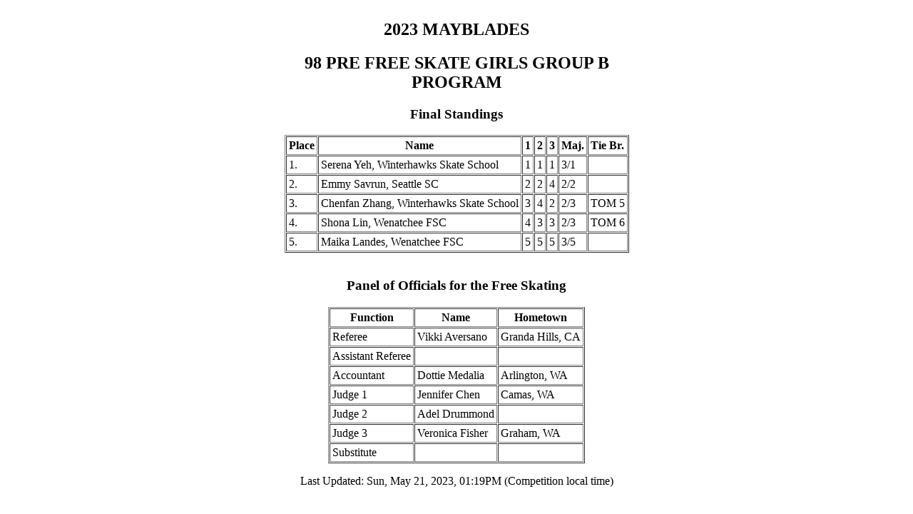

--- FILE ---
content_type: text/html
request_url: https://ijs.usfigureskating.org/leaderboard/nonqual_results/2023/33486/98pfgbc1.htm
body_size: 1064
content:
<HTML>
<HEAD><meta http-equiv='refresh' content='240'><meta http-equiv='expires' content='Tues, 11 Jan 2004 22:07:17 GMT'>
<TITLE>2023 MAYBLADES: 98 PRE FREE SKATE GIRLS GROUP B PROGRAM</TITLE></HEAD>
<BODY BGCOLOR='#FFFFFF' STYLE='text-align:center'><TABLE BORDER='1' CELLSPACING='1' CELLPADDING='3' STYLE='margin-left:auto; margin-right:auto'><CAPTION ALIGN="TOP">
<H2>2023 MAYBLADES</H2>
<H2>98 PRE FREE SKATE GIRLS GROUP B PROGRAM</H2>
<H3>Final Standings</H3>
</CAPTION>
<TR><TH>Place</TH><TH>Name</TH><TH>1</TH><TH>2</TH><TH>3</TH><TH>Maj.</TH><TH>Tie Br.</TH></TR>
<TR><TD>1.</TD><TD ROWSPAN="1" COLSPAN="1">Serena Yeh, Winterhawks Skate School</TD><TD>1</TD><TD>1</TD><TD>1</TD><TD>3/1</TD><TD>&nbsp;</TD></TR>
<TR><TD>2.</TD><TD ROWSPAN="1" COLSPAN="1">Emmy Savrun, Seattle SC</TD><TD>2</TD><TD>2</TD><TD>4</TD><TD>2/2</TD><TD>&nbsp;</TD></TR>
<TR><TD>3.</TD><TD ROWSPAN="1" COLSPAN="1">Chenfan Zhang, Winterhawks Skate School</TD><TD>3</TD><TD>4</TD><TD>2</TD><TD>2/3</TD><TD>TOM 5</TD></TR>
<TR><TD>4.</TD><TD ROWSPAN="1" COLSPAN="1">Shona Lin, Wenatchee FSC</TD><TD>4</TD><TD>3</TD><TD>3</TD><TD>2/3</TD><TD>TOM 6</TD></TR>
<TR><TD>5.</TD><TD ROWSPAN="1" COLSPAN="1">Maika Landes, Wenatchee FSC</TD><TD>5</TD><TD>5</TD><TD>5</TD><TD>3/5</TD><TD>&nbsp;</TD></TR></TABLE><P>  </P><TABLE BORDER='1' CELLSPACING='1' CELLPADDING='3' STYLE='margin-left:auto; margin-right:auto'><CAPTION ALIGN="TOP">
<H3>Panel of Officials for the Free Skating</H3>
</CAPTION>
<TR><TH>Function</TH><TH>Name</TH><TH>Hometown</TH>
</TR>
<TR><TD>Referee</TD><TD>Vikki Aversano</TD><TD>Granda Hills, CA</TD></TR>
<TR><TD>Assistant Referee</TD><TD>&nbsp;</TD><TD>&nbsp;</TD></TR>
<TR><TD>Accountant</TD><TD>Dottie Medalia</TD><TD>Arlington, WA</TD></TR>
<TR><TD>Judge 1</TD><TD>Jennifer Chen</TD><TD>Camas, WA</TD></TR>
<TR><TD>Judge 2</TD><TD>Adel Drummond</TD><TD>&nbsp;</TD></TR>
<TR><TD>Judge 3</TD><TD>Veronica Fisher</TD><TD>Graham, WA</TD></TR>
<TR><TD>Substitute</TD><TD>&nbsp;</TD><TD>&nbsp;</TD></TR></TABLE>
<P>Last Updated:   Sun, May 21, 2023, 01:19PM  (Competition local time)</P></BODY></HTML>